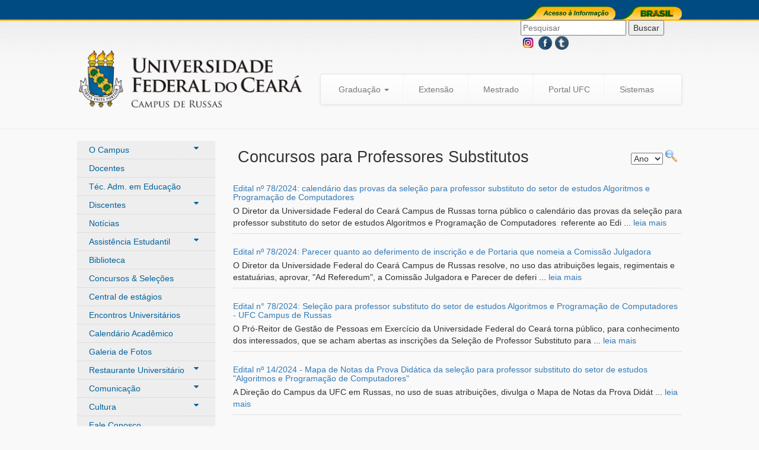

--- FILE ---
content_type: text/html
request_url: http://www.campusrussas.ufc.br/conc_substitutos.php?p=5
body_size: 6232
content:

<!DOCTYPE html>
<html lang="en">
  <head>
    <meta charset="utf-8">
    <meta http-equiv="X-UA-Compatible" content="IE=edge">
    <meta name="viewport" content="width=device-width, initial-scale=1">
	
	<link href="/imagens/favicon.ico?v=Version" rel="shortcut icon" type="image/x-icon" />
   
    <title>UFC - Campus Russas </title>
<link rel="stylesheet" href="https://cdnjs.cloudflare.com/ajax/libs/font-awesome/4.7.0/css/font-awesome.min.css?v=Version">
    <!-- Bootstrap core CSS -->
    <link href="/css/bootstrap.min.css?v=Version" rel="stylesheet">
	<link href="/css/bootstrap-theme.min.css?v=Version" rel="stylesheet">
	    
    <link href="/css/layout.css?v=Version" rel="stylesheet">

	<link rel="stylesheet" href="/css/lightbox.css?v=Version">	
	

  </head>
  <body>
  
	<div id="bar-topo" class="container-fluid">
	
		<div class="container">
		
			<div class="row">
			
				<div class="col-md-12">
					
					<div class="pull-right">
					
					<a href="http://www.acessoainformacao.gov.br/" target="_blank" title="Acesso &agrave; Informa&ccedil;&atilde;o - Governo Federal">
						<img src="/imagens/btn-ai.png" alt="Acesso &agrave; Informa&ccedil;&atilde;o" />
					</a>
					
					<a href="http://www.brasil.gov.br/" target="_blank" title="Portal Brasil">
						<img src="/imagens/btn-brasil.png" alt="Brasil" />
					</a>
					<form method="POST" action="pesquisar.php">
					<input type="text" name="pesquisar" placeholder="Pesquisar">
					<input type="submit" value="Buscar">
					</form>
					<a href="https://www.instagram.com/ufcrussas/?hl=pt" target="_blank" title="Instagram UFC-Russas">
						<img src="/imagens/iconeInstagram.png" alt="Brasil" />
					</a>
					<a href="https://www.facebook.com/ufcrussas/" target="_blank" title="Facebook UFC-Russas">
						<img src="/imagens/IconeFacebook.png" alt="Brasil" />
					</a>
					<a href="https://ufcemfotos.tumblr.com/" target="_blank" title="Tumblr UFC-Russas">
						<img src="/imagens/tumblr.png" alt="Brasil" />
					</a>
					</div>
					
				</div>
				
			</div>
		
		</div>

	</div>
	
	
	<div id="topo" class="container-fluid">
	
		<div class="container">
		
			<div class="row">
			
				<div class="col-md-5">

					<a href="../" title="">
						<img src="/imagens/logorussas.png" alt="Logo Campus Russas" class="img-responsive" />
					</a>
					
				</div>
				
				<div class="col-md-8">
				
					<br /><br />
					
					<nav class="navbar navbar-default">
					  <div class="container-fluid">
						<div class="navbar-header">
						  <button type="button" class="navbar-toggle collapsed" data-toggle="collapse" data-target="#bs-example-navbar-collapse-1">
							<span class="sr-only">Toggle navigation</span>
							<span class="icon-bar"></span>
							<span class="icon-bar"></span>
							<span class="icon-bar"></span>
						  </button>
						</div>

						<div class="collapse navbar-collapse" id="bs-example-navbar-collapse-1">
						  <ul class="nav navbar-nav">
							<li class="dropdown">
							  <a href="#" class="dropdown-toggle" data-toggle="dropdown" role="button" aria-expanded="false">Gradua&ccedil;&atilde;o <span class="caret"></span></a>
							  <ul class="dropdown-menu" role="menu">
							
																
								<li><a href="/curso.php?c=1">Ciência da Computação</a></li>
								
																
								<li><a href="/curso.php?c=3">Engenharia Civil</a></li>
								
																
								<li><a href="/curso.php?c=5">Engenharia de Produção</a></li>
								
																
								<li><a href="/curso.php?c=2">Engenharia de Software</a></li>
								
																
								<li><a href="/curso.php?c=4">Engenharia Mecânica</a></li>
								
															  </ul>
							</li>
							
							<li class="divider-vertical"></li>
							<!--
							<li class="dropdown">
							  <a href="#" class="dropdown-toggle" data-toggle="dropdown" role="button" aria-expanded="false">Extens&atilde;o <span class="caret"></span></a>
							  <ul class="dropdown-menu" role="menu">
							
								
								
								<li><a href="/extensao/sobreExtensao.php"> Sobre</a></li>
								<li><a href="/balcao.html"> Balc&atilde;o de Tecnologia</a></li>
								<li><a href="http://dmontier.pro.br/balcao/estagios-2/"> Central de est&aacute;gios </a></li>
								<li><a href="http://dmontier.pro.br/balcao/ejs/"> Empresas juniores</a></li>
								<li><a href="#"> Projetos de Extens&atilde;o</a></li>
								
								
							  </ul>
							</li><li class="divider-vertical"></li>-->
							
							<li><a href="https://extensaorussas.ufc.br/" >Extens&atilde;o</a></li><li class="divider-vertical"></li>
							<li><a href="https://ppgec.ufc.br/pt/" >Mestrado</a></li><li class="divider-vertical"></li>

							<!--
							<li class="dropdown">
							  <a href="#" class="dropdown-toggle" data-toggle="dropdown" role="button" aria-expanded="false">Extens&atilde;o <span class="caret"></span></a>
							  <ul class="dropdown-menu" role="menu">
							<li><a href="centralEstagios.php">Central de Estágios</a></li>
							<li><a href="balcaoTecnologia.php">Balcão de Tecnologia</a></li>
								<li><a href="empresasJuniores.php">Empresas Juniores</a></li>
							  </ul>
							</li><li class="divider-vertical"></li>-->
							
							<!-- <li><a href="#">Extens&atilde;o</a></li><li class="divider-vertical"></li> -->
							<!-- <li><a href="#">Pesquisa</a></li><li class="divider-vertical"></li>-->
							<li><a href="http://ufc.br/a-universidade" target="_blank">Portal UFC</a></li><li class="divider-vertical"></li>
							<li><a href="/sistemas.php">Sistemas</a></li>
							
						  </ul>
						</div><!-- /.navbar-collapse -->
					  </div><!-- /.container-fluid -->
					</nav>	
					
				</div>
			
			</div>
		
		</div>
	
	</div>
	
	<hr />

	<div id="main" class="container-fluid">
	
		<div class="container">
		
			<div class="row">
			
				﻿<div class="col-md-3">
	
		
		<ul id="menu-lateral">
		<li>
				<button class="dropdown-btn" >O Campus 
			<i class="fa fa-caret-down"></i>
		  </button>
		  <div class="dropdown-container">
		 
			<a class="borderdottop" href="/campus.php">Sobre</a>
			<a href="http://www.campusrussas.ufc.br/docs/Organograma-UFC.pdf">Organograma</a>
			<a  href="/russas.php">Russas</a>
			<a class="bordernone" href="https://portfoliodeprocessos.ufc.br/uacademica/russas/">Portf&oacute;lio de processos</a>
			<a  href="/ConselhodoCampus.php">Conselho do Campus</a>

		  </div>
		  
		  </li>
		     <!-- <li><a href="campus.php">O Campus</a></li>
		      <li><a href="http://www.campusrussas.ufc.br/docs/Organograma-UFC.pdf" target="_blank">Organograma</a></li>
		      <li><a href="russas.php">Russas</a></li>>-->
		      <li><a href="/corpo-docente.php">Docentes</a></li>
		      <li><a href="/taes.php">T&eacute;c. Adm. em Educa&ccedil;&atilde;o</a></li>
		      <!--<li><a href="/discentes.php">Discentes</a></li>-->

			  <li>
			   
				<button class="dropdown-btn" > Discentes <i class="fa fa-caret-down"></i></button> 
			    <div class="dropdown-container">
		 
					<a class="borderdottop" href="/discentes/GuiaDoEstudante.php">Guia do Estudante</a>
					<a href="/discentes/DireitosEDeveres.php">Direitos e Deveres</a>
					<a href="/discentes/Normativos.php">Normativos</a>
					<a href="/discentes/Cursos.php">Cursos</a>
					<a href="/discentes/BolsasEAuxilios.php">Bolsas e Aux&iacute;lios</a>
					<a href="/discentes/EstagioEExtensaoUniversitaria.php">Est&aacute;gio e Extens&atilde;o universit&aacute;ria</a>
					<a href="/discentes/LinksUteis.php">Links &Uacute;teis</a>
										
				</div>
		    
		  </li>


		      <li><a href="/noticias.php">Not&iacute;cias</a></li>
		      <li>
			   
				<button class="dropdown-btn" >Assist&ecirc;ncia Estudantil 
			<i class="fa fa-caret-down"></i>
		  </button> 
			   <div class="dropdown-container">
		 
			<a class="borderdottop" href="/assistenciaEstudantil/sobreAssistenciaEstudantil.php">Sobre</a>
			<a href="/assistenciaEstudantil/progAssistEstu.php">Sele&ccedil;&otilde;es da Assist&ecirc;ncia Estudantil</a>
			<a href="/assistenciaEstudantil/acoesRealizadas.php">A&ccedil;&otilde;es Realizadas</a>
			<a href="/assistenciaEstudantil/equipeEContatos.php">Equipe e Contatos</a>
			<a href="/assistenciaEstudantil/editaisDeIntimacao.php">Editais de Intimação</a>
								
		  </div>
		   
		  </li>
		   <li><a href="/biblioteca.php">Biblioteca</a></li>
		   
		      <li><a href="/editais-e-selecoes.php">Concursos &amp; Sele&ccedil;&otilde;es</a></li>
		      <li><a href="/centralEst.php">Central de est&aacute;gios</a></li>
			  
		  <!-- <li>
			<button class="dropdown-btn" >Encontros Universit&aacute;rios
			<i class="fa fa-caret-down"></i>
			    </button> 
				<div class="dropdown-container">
				    <a class="borderdottop" href="http://200.129.62.41/encontros/">Portal</a>
				    <a href="/encontrosUniversitarios/downloadTemplates.php">Templates para Download</a> 
				</div>
		  </li> -->
		  
		  <li><a href="http://200.129.62.33:8080/">Encontros Universit&aacute;rios </a></li>
			  
		      <li><a href="http://ufc.br/calendario-universitario" target="_blank">Calend&aacute;rio Acad&ecirc;mico</a></li>
		      <!--<li><a href="http://www.campusrussas.ufc.br/docs/Guiadoaluno2020-CampusdeRussas.pdf" target="_blank">Guia do Aluno</a></li>-->
		      <li><a href="https://ufcemfotos.tumblr.com/">Galeria de Fotos</a></li>
			  <!--<li><a href="RU.php">Restaurante Universit&aacute;rio</a></li>-->
			  <li>
				<button class="dropdown-btn" >Restaurante Universit&aacute;rio
			<i class="fa fa-caret-down"></i>
		  </button> 
		  <div class="dropdown-container">
		 
			<a class="borderdottop" href="/RU/RU.php">Sobre</a>
			<!--<a href="/RU/cardapio/cardapio.php">Card&aacute;pio</a>-->
			<a href="/RU/satisfacao/satisfacao.php">Satisfa&ccedil;&atilde;o</a>
			<a href="/RU/horaPico/horariosPico.php">Hor&aacute;rios de Pico</a>
			<a href="/RU/desperdicio/desperdicio.php">Desperd&iacute;cio</a>
			
		  </div>
		  
		  </li>
		   
		  <li>
				<button class="dropdown-btn" >Comunica&ccedil;&atilde;o
			<i class="fa fa-caret-down"></i>
		  </button> 
		  <div class="dropdown-container">
		 
			<a class="borderdottop" href="/comunicacaoprod/ComunicProdCult.php">Sobre</a>
			<a href="/comunicacaoprod/Solicitacaodemandas.php">Solicita&ccedil;&atilde;o de Demandas</a>
			<a href="/comunicacaoprod/identidadeVisual.php">Identidade Visual da UFC</a>
			<!--<a href="/comunicacaoprod/UFCRussasnaMidia.php">UFC Campus de Russas na M&iacute;dia</a>-->
				
				
		  </div>
		  
		  </li>

		  <li>
				<button class="dropdown-btn" >Cultura
			<i class="fa fa-caret-down"></i>
		  </button> 
		  <div class="dropdown-container">
		 
			<a class="borderdottop" href="/cultura/sobre.php">Sobre</a>
			<a href="/cultura/eventos.php">Eventos</a>
			<a href="/cultura/editaisDaCultura.php">Editais da Cultura</a>
			<a href="/cultura/boletimCultural.php">Boletim Cultural</a>
			<a href="/cultura/projetosDeCulturaeArte.php">Projetos de Cultura e Arte</a>
			<!--<a href="/comunicacaoprod/UFCRussasnaMidia.php">UFC Campus de Russas na M&iacute;dia</a>-->
				
				
		  </div>
		  
		  </li>
		  
			  
		      <li><a href="/fale-conosco.php">Fale Conosco</a></li>
			  <li><a href="/contatos.php">Contatos</a></li>
			 
			  
			  
		</ul>
	
		<div id="acessos2">
	
		      <h3>Acesse:</h3>
		
			  <!-- <a href="https://eu2020.ufc.br/" target="_blank" style="width:232px; height:85px;  align=center;  padding: 1px;"  class="thumbnail">
			  <img src="/imagens/BANNER-RUSSAS-EU-2020-01.png" alt="Portal UFC">
		      </a>-->
			  
			  <a href="https://docs.google.com/document/d/1NabCEPCgpjnvsyJgEJ2B6LkhOY4a3u3T/edit?usp=sharing&ouid=103822050420040470190&rtpof=true&sd=true" target="_blank" style="width:232px; height:85px;  align=center;  padding: 1px;"  class="thumbnail">
			  <img src="/imagens/BANNERPARALINKMAPADESALAS.png" alt="Mapa de Salas">
		      </a>
			  <a href="https://docs.google.com/forms/d/e/1FAIpQLSctOUaSL9pvtu_tSTcs3oD3VDiCRzUQIzByICUKhQ61y0ddRA/viewform" target="_blank" style="width:232px; height:85px;  align=center;  padding: 1px;"  class="thumbnail">
			  <img src="/imagens/BANNERLINKACHADOSEPERDIDOS.png" alt="Achados e perdidos">
		      </a>

			  <a href="http://www.campusrussas.ufc.br/docs/GuiadoAluno-UFCRussas202301.pdf" target="_blank" style="width:232px; height:85px;  align=center;  padding: 1px;"  class="thumbnail">
			  <img src="/imagens/guia-do-aluno-2021.png" alt="Guia Do Aluno">
		      </a>

		      <a href="http://www.ufc.br/" target="_blank" style="width:232px; height:85px;  align=center;  padding: 1px;"  class="thumbnail">
			  <img src="/imagens/portalUFC.png" alt="Portal UFC">
		      </a>
			  
			 <iframe src="https://tunein.com/embed/player/s126893/" style="width:232px; height:100px;padding-bottom: 10px;" scrolling="no" frameborder="no"></iframe>
				
			  <!--  <a href="http://dmontier.pro.br/balcao/" style="width:232px; height:85px; padding: 1px;"  target="_blank" class="thumbnail">
			  <img src="/imagens/CoordenacaodeExtensao.png"  alt="Balcão Tecnologia">
		      </a>
		
		      <a href="http://n2s.russas.ufc.br/" target="_blank" style="width:232px; height:85px; align=center;  padding: 1px;"  class="thumbnail">
			  <img src="/imagens/N2S.png" alt="N2S">
		      </a>
			  -->
			  <a href="https://pergamum.ufc.br/login?redirect=/" target="_blank" style="width:232px; height:85px; align=center;  padding: 1px;"  class="thumbnail">
			  <img src="/imagens/pergamum.png" alt="PERGAMUM Mobile">
		      </a>

			  <a href="https://biblioteca.ufc.br/pt/" target="_blank" style="width:232px; height:85px; align=center;  padding: 1px;"  class="thumbnail">
			  <img src="/imagens/Banner_Biblioteca.png" alt="Biblioteca da UFC">
		      </a>
			  
		   <!--   <a href="http://acessoainformacao.ufc.br/" target="_blank" style="width:232px; height:85px;   align=center;  padding: 20px;" class="thumbnail">
			  <img src="/imagens/acessoAI.png" alt="AI">
		      </a>
			   <a href="http://www.biblioteca.ufc.br/" target="_blank" style="width:232px; height:85px; align=center;  padding: 15px;" class="thumbnail" >
			  <img src="/imagens/banner-bu.png" alt="AI">
		      </a>-->
			  
		      <a href="http://www.periodicos.capes.gov.br/" target="_blank" style="width:232px; height:85px; align=center;  padding: 1px;" class="thumbnail">
			  <img src="/imagens/Periodicos.png" alt="Periodicos">
		      </a>
		
		      <a href="http://www.si3.ufc.br/sigaa/verTelaLogin.do" target="_blank" style="width:232px; height:85px; align=center;  padding: 1px;" class="thumbnail">
			  <img src="/imagens/SIGAA.png" alt="Sigaa">
		      </a>
		      
		      <a href="http://www.campusrussas.ufc.br/docs/ProgressaoFuncional.zip" target="_blank" style="width:232px; height:85px; align=center;  padding: 1px;" class="thumbnail">
			  <img src="/imagens/ProgFuncional.png" alt="Progressao">
		      </a>
			  <a href="http://www.campusrussas.ufc.br/noticia.php?v=2511" target="_blank" style="width:232px; height:85px; align=center;  padding: 1px;" class="thumbnail">
			  <img src="/imagens/reservadeespacos.jpg" alt="Progressao">
		      </a>
			  <!-- 
			  <a href="/labdefisica.html" target="_blank" style="width:232px; height:85px; align=center;  padding: 1px;" class="thumbnail">
			  <img src="/imagens/BannerparaLabFis.png" alt="Progressao">
		      </a>
		      -->
		</div>
		
	
	
	<script>
/* Loop through all dropdown buttons to toggle between hiding and showing its dropdown content - This allows the user to have multiple dropdowns without any conflict */
var dropdown = document.getElementsByClassName("dropdown-btn");
var i;

console.log(dropdown);
for (i = 0; i < dropdown.length; i++) {
	
  dropdown[i].addEventListener("click", function() {
	  
  this.classList.toggle("active");
  var dropdownContent = this.nextElementSibling;
  if (dropdownContent.style.display === "block") {
	  
  dropdownContent.style.display = "none";
  } else {
	  
  dropdownContent.style.display = "block";
  }
  });
}
</script>
	
	
	
	<br />
	<br />
	

	
				

</div> 
				
				<div class="col-md-9">

					<div id="page" class="row">
					
						
						<table width="100%">
						<tr>
						<td>
						<h1>Concursos para Professores Substitutos</h1>
						</td>
						
						<td align="right" >
						
						<form name="search_form" method="post" action="#">
								<select name="ano">
									<option value="">Ano</option>
									<option value = '2025'>2025</option>2025<option value = '2024'>2024</option>2024<option value = '2023'>2023</option>2023<option value = '2022'>2022</option>2022<option value = '2021'>2021</option>2021<option value = '2020'>2020</option>2020<option value = '2019'>2019</option>2019<option value = '2018'>2018</option>2018<option value = '2017'>2017</option>2017<option value = '2016'>2016</option>2016								</select>
								<input type="image" src="imagens/lupa.png" name="submit" style="width:20px;height:20px;">
							</form>
						</td>

						</tr>
						</table>
							
														
							<div class="media noticias">
							  <div class="media-body">
								<h5 class="media-heading"><a href="concurso.php?v=643">Edital nº 78/2024: calendário das provas da seleção para professor substituto do setor de estudos Algoritmos e Programação de Computadores</a></h5>
								O Diretor da Universidade Federal do Cear&aacute; Campus de Russas torna p&uacute;blico o&nbsp;calend&aacute;rio das provas da sele&ccedil;&atilde;o para professor substituto do setor de estudos Algoritmos e Programa&ccedil;&atilde;o de Computadores&nbsp;&nbsp;referente ao Edi ... <a href="concurso.php?v=643">leia mais</a>
							  </div>
							</div>

														
							<div class="media noticias">
							  <div class="media-body">
								<h5 class="media-heading"><a href="concurso.php?v=642">Edital nº 78/2024: Parecer quanto ao deferimento de inscrição e de Portaria que nomeia a Comissão Julgadora</a></h5>
								O Diretor da Universidade Federal do Cear&aacute; Campus de Russas resolve, no uso das atribui&ccedil;&otilde;es legais, regimentais e estatu&aacute;rias, aprovar, &quot;Ad Referedum&quot;, a&nbsp;Comiss&atilde;o Julgadora&nbsp;e&nbsp;Parecer de deferi ... <a href="concurso.php?v=642">leia mais</a>
							  </div>
							</div>

														
							<div class="media noticias">
							  <div class="media-body">
								<h5 class="media-heading"><a href="concurso.php?v=638">Edital n° 78/2024: Seleção para professor substituto do setor de estudos Algoritmos e Programação de Computadores - UFC Campus de Russas</a></h5>
								O Pr&oacute;-Reitor de Gest&atilde;o de Pessoas em Exerc&iacute;cio da Universidade Federal do Cear&aacute; torna p&uacute;blico, para conhecimento dos interessados, que se acham abertas as inscri&ccedil;&otilde;es da Sele&ccedil;&atilde;o de Professor Substituto para  ... <a href="concurso.php?v=638">leia mais</a>
							  </div>
							</div>

														
							<div class="media noticias">
							  <div class="media-body">
								<h5 class="media-heading"><a href="concurso.php?v=620">Edital nº 14/2024 - Mapa de Notas da Prova Didática da seleção para professor substituto do setor de estudos "Algoritmos e Programação de Computadores"</a></h5>
								A Dire&ccedil;&atilde;o do Campus da UFC em Russas, no uso de suas atribui&ccedil;&otilde;es, divulga o&nbsp;Mapa de Notas da Prova Did&aacute;t ... <a href="concurso.php?v=620">leia mais</a>
							  </div>
							</div>

														
							<div class="media noticias">
							  <div class="media-body">
								<h5 class="media-heading"><a href="concurso.php?v=618">Edital nº 14/2024 - Mapa de Notas da Prova Escrita da seleção para professor substituto do setor de estudos "Algoritmos e Programação de Computadores"</a></h5>
								A Dire&ccedil;&atilde;o do Campus da UFC em Russas, no uso de suas atribui&ccedil;&otilde;es, divulga o&nbsp;Mapa de Notas da Prova Escrita ... <a href="concurso.php?v=618">leia mais</a>
							  </div>
							</div>

														
							<div class="media noticias">
							  <div class="media-body">
								<h5 class="media-heading"><a href="concurso.php?v=617">Edital nº 14/2024 - Mapa de Notas da Prova com Classificação Final da seleção de professor substituto para o setor de estudo: Engenharia Econômica</a></h5>
								A Dire&ccedil;&atilde;o do Campus da UFC em Russas, no uso de suas atribui&ccedil;&otilde;es, divulga&nbsp;Mapa de Notas da Prova Escrita&nbsp;da sele&ccedil;&atilde;o para professor substituto do setor de estudo:&nbsp;Engenharia Econ&ocirc;mica.

Par ... <a href="concurso.php?v=617">leia mais</a>
							  </div>
							</div>

														
							<div class="media noticias">
							  <div class="media-body">
								<h5 class="media-heading"><a href="concurso.php?v=616">Edital nº 14/2024 - Calendário de Provas e Comissão Julgadora da seleção de professor substituto para o setor de estudo: Algoritmos e Programação de Computadores</a></h5>
								A Dire&ccedil;&atilde;o do Campus da UFC em Russas, no uso de suas atribui&ccedil;&otilde;es, divulga o Calend&aacute;rio de Provas e a&nbsp;Comiss&atilde;o Julgadora&nbsp;da sele&ccedil;&atilde;o para professor substituto do setor de estudo:&nbsp;Algoritmos e ... <a href="concurso.php?v=616">leia mais</a>
							  </div>
							</div>

														
							<div class="media noticias">
							  <div class="media-body">
								<h5 class="media-heading"><a href="concurso.php?v=615">Edital nº 14/2024 - Mapa de Notas da Prova Escrita da seleção de professor substituto para o setor de estudo: Engenharia Econômica</a></h5>
								A Dire&ccedil;&atilde;o do Campus da UFC em Russas, no uso de suas atribui&ccedil;&otilde;es, divulga&nbsp;Mapa de Notas da Prova Escrita&nbsp;da sele&ccedil;&atilde;o para professor substituto do setor de estudo:&nbsp;Engenharia Econ&ocirc;mica.

Par ... <a href="concurso.php?v=615">leia mais</a>
							  </div>
							</div>

														
							<div class="media noticias">
							  <div class="media-body">
								<h5 class="media-heading"><a href="concurso.php?v=614">Edital nº 14/2024 - Cronograma de Provas da seleção de professor substituto para o setor de estudo: Engenharia Econômica</a></h5>
								A Dire&ccedil;&atilde;o do Campus da UFC em Russas, no uso de suas atribui&ccedil;&otilde;es, divulga&nbsp;Novo&nbsp;Cronograma de Provas&nbsp;da sele&ccedil;&atilde;o para professor substituto do setor de estudo:&nbsp;Engenharia Econ&ocirc;mi ... <a href="concurso.php?v=614">leia mais</a>
							  </div>
							</div>

														
							<div class="media noticias">
							  <div class="media-body">
								<h5 class="media-heading"><a href="concurso.php?v=613">Edital nº 14/2024 - Comissão Julgadora da seleção de professor substituto para o setor de estudo: Engenharia Econômica</a></h5>
								A Dire&ccedil;&atilde;o do Campus da UFC em Russas, no uso de suas atribui&ccedil;&otilde;es, divulga&nbsp;Comiss&atilde;o Julgadora&nbsp;da sele&ccedil;&atilde;o para professor substituto do setor de estudo:&nbsp;Engenharia Econ&ocirc;mica.

Para mai ... <a href="concurso.php?v=613">leia mais</a>
							  </div>
							</div>

												
					</div>
					
					
					<nav>
						<center>
						  
						  						

						  <ul class="pagination">
						  <li><a href="conc_substitutos.php?p=1">Primeira Página</a></li>						  <li><a href="conc_substitutos.php?p=1">1</a></li><li><a href="conc_substitutos.php?p=2">2</a></li><li><a href="conc_substitutos.php?p=3">3</a></li><li><a href="conc_substitutos.php?p=4">4</a></li><li class="active"><span>5</span> </li><li><a href="conc_substitutos.php?p=6">6</a></li><li><a href="conc_substitutos.php?p=7">7</a></li><li><a href="conc_substitutos.php?p=8">8</a></li><li><a href="conc_substitutos.php?p=9">9</a></li>						  <li><a href="conc_substitutos.php?p=18">Última Página</a></li>						  </ul>
						  
						  
						  
						  
							
							
						  </ul>
						</center>
					</nav>
					
				</div>
				
			</div>

		</div>
	
	</div>
	
	
﻿	<div id="rodape" class="container-fluid">
	
		<div class="container">
		
			<div class="row">
			
				<div class="col-md-3">
					
					
					<ul class="links-rodape">
					    <li><a href="/extensao.php">Extens&atilde;o</a></li>
						<li><a href="/biblioteca.php">Biblioteca</a></li>
						<li><a href="/sistemas.php">Sistemas</a></li>					
												
						<li><a href="/curso.php?c=1">Ciência da Computação</a></li>
						
												
						<li><a href="/curso.php?c=3">Engenharia Civil</a></li>
						
												
						<li><a href="/curso.php?c=5">Engenharia de Produção</a></li>
						
												
						<li><a href="/curso.php?c=2">Engenharia de Software</a></li>
						
												
						<li><a href="/curso.php?c=4">Engenharia Mecânica</a></li>
						
											</ul>
					
				</div>

				
				<div class="col-md-3">
				
					<ul class="links-rodape">
						<li><a href="/campus.php">O Campus</a></li>
						<li><a href="/corpo-docente.php">Corpo Docente</a></li>
						<li><a href="/taes.php">Servidores TAEs</a></li>
						<li><a href="/discentes.php">Discentes</a></li>
						<li><a href="http://ufc.br/calendario-universitario" target="_blank">Calend&aacute;rio Acad&ecirc;mico</a></li>
						<li><a href="/noticias.php">Not&iacute;cias</a></li>
						<li><a href="/concursos.php">Concursos</a></li>
						<li><a href="/fale-conosco.php">Fale Conosco</a></li>
					</ul>
					
				</div>
				
				<div class="col-md-6">
				
					<p align="right"><strong>UNIVERSIDADE FEDERAL DO CEAR&Aacute; - CAMPUS DE RUSSAS </strong></p>
					<p align="right">Avenida Felipe Santiago, 411, Campo Federal, Russas - CE, CEP: 62900-420</p>
					
					<p align="right"><strong>Telefone: </strong> (88) 3411 - 9218 </p>
					<p align="right"><strong> E-mail:</strong> russas@ufc.br </p>
					<!--<p align="right"><strong>Secretaria dos Cursos de Gradua&ccedil;&atilde;o: </strong> (88) 3411 - 9214 / 9217 </p>
					<p align="right"><strong>Prefeitura do Campus: </strong> (88) 3411 - 9206 | <strong>Email: </strong> prefeitura.russas@ufc.br </p>
					

					
					<a href="https://twitter.com/ufcinforma" target="_blank" title="Twitter UFC">
						<img src="imagens/tw.png" alt="Brasil" />
					</a>
					
					<a href="https://novowebmail.ufc.br/rc/" target="_blank" title="e-mail Institucional" style="margin:0 10px;">
						<img src="imagens/email.gif" alt="e-mail" width="30" height="30"/>
					</a>
					-->
				</div>
				
			</div>
		
		</div>

	</div>
	
	
	<div id="copyright" class="container-fluid">
	
		<div class="container">
		
			<div class="row">
				
				<div class="col-md-6">
				
					<p>&copy; 2026 Tecnologia da Informa&ccedil;&atilde;o - Campus UFC Russas</p>		
					
				</div>
				
				<div class="col-md-6">
					
					<div align="right">
					
						<a href="#" class="scrollTop">Ir para o topo</a>
					
					</div>
					
				</div>
				
			</div>
		
		</div>

	</div>
	
	
    <!-- jQuery (necessary for Bootstrap's JavaScript plugins) -->
    <script src="/js/jquery.min.js?v=Version"></script>
    <!-- Include all compiled plugins (below), or include individualll files as needed -->
    <script src="/js/bootstrap.min.js?v=Version"></script>
	
	<script src="/js/lightbox-plus-jquery.min.js?v=Version" type="text/javascript"></script>
	
	<script type="text/javascript">
	
	$(function(){
		
		$('.scrollTop').on('click', function(){
			
			$('html, body').animate({
				scrollTop: $("#bar-topo").offset().top
			}, 1000);
			
		})
		
	})
	
	</script>

  </body>
  
</html>


--- FILE ---
content_type: text/css
request_url: http://www.campusrussas.ufc.br/css/layout.css?v=Version
body_size: 955
content:
@media (min-width:992px){
	.container{width:1050px}
}
@media (min-width:1200px){
	.container{width:1050px}
}

body {
background:#F9F9F9 url(../imagens/bg.png) repeat-x;
font-family:Arial, Calibri, Verdana;
}

#bar-topo{
background:#004B82;
height:35px;
border-bottom:2px solid #FFB400;
padding:10px 0 0 0;
margin:0 0 15px 0;
}

#topo{
margin:0 0 15px 0;
}

.divider-vertical{
height: 50px;
margin: 0 9px;
border-left: 1px solid #F2F2F2;
border-right: 1px solid #FFF;
}

#main{
margin:15px 0;
}

#menu-lateral{
list-style:none;
margin:0;
padding:0;
}

#menu-lateral li{
background:#EEEEEE;
border-bottom:1px dotted #CCC;
}

#menu-lateral li a{
color:#00629C;
padding:5px 20px;
display:block;
}

#menu-lateral li a:hover{
background:#FFF url(../imagens/arrow.png) no-repeat 94%;
text-decoration:none;
}

.active {
  background-color: green;
  color: #00629c;
}

a.borderdottop{
	  border-top:1px dotted #CCC;
	
}

a.bordernone{
	  border-bottom: none;
	
}
/* Dropdown container (hidden by default). Optional: add a lighter background color and some left padding to change the design of the dropdown content */
.dropdown-container {
  display: none;
  
  padding-left: 13px;
  
}

.dropdown-container a{

  border-bottom:1px dotted #CCC;

}

/* Optional: Style the caret down icon */
.fa-caret-down {
  float: right;
  padding-right: 8px;
}

/* Style the sidenav links and the dropdown button */
.sidenav a, .dropdown-btn {
padding:5px 20px;
  text-decoration: none;
 background-color: #EEEEEE;
  color: #00629c;
  display: block;
  border: none;
  background: none;
  width: 100%;
  text-align: left;
  cursor: pointer;
  outline: none;
}

/* On mouse-over */
.sidenav a:hover, .dropdown-btn:hover {
  color: #00629c;
}


.noticias{
border-bottom:1px dotted #CCC;
padding:8px 0;
}

.noticias p{
text-align:justify;
}

#rodape{
background:#003A65;
padding:30px 0;
color:#FFF;
}

#rodape p{
font-size:10pt;
}

.links-rodape{
list-style:none;
padding:0;
}


.links-rodape li a{
color:#FFF;
font-size:10pt;
}

.links-rodape li a:hover{
text-decoration:none;
color:orange;
}

#copyright{
background:#000D16;
padding:10px 0;
color:#FFF;
font-size:10pt;
}

#copyright a{
font-size:12pt;
}

#copyright a:hover{
text-decoration:none;
color:orange;
}

#page{
padding:5px 15px;
}

#page h1{
margin:0;
font-size:20pt;
}

#page p{
margin:20px 0;
text-align:justify;
}

.list-item{
margin:20px 0;
padding:5px 0;
border-bottom:1px dotted #CCC;
}

.list-item ul{
margin:3px 0;
padding:0 0 0 15px;
}

table tr td{
padding:8px;
}